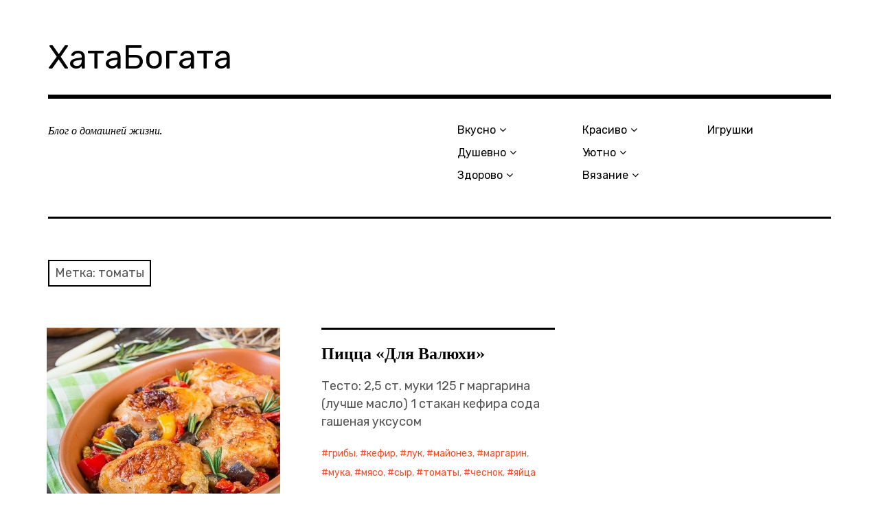

--- FILE ---
content_type: text/html; charset=UTF-8
request_url: https://hatabogata.com/tag/%D1%82%D0%BE%D0%BC%D0%B0%D1%82%D1%8B/
body_size: 10397
content:
<!DOCTYPE html>
<html class="no-js" lang="ru-RU">
<head>
<meta charset="UTF-8">
<meta name="viewport" content="width=device-width, initial-scale=1">
<link rel="profile" href="http://gmpg.org/xfn/11">
<link rel="pingback" href="https://hatabogata.com/xmlrpc.php">
<title>томаты &#8212; ХатаБогата</title>
<meta name='robots' content='max-image-preview:large' />
	<style>img:is([sizes="auto" i], [sizes^="auto," i]) { contain-intrinsic-size: 3000px 1500px }</style>
	<script>document.documentElement.className = document.documentElement.className.replace("no-js","js");</script>
<link rel='dns-prefetch' href='//fonts.googleapis.com' />
<link rel="alternate" type="application/rss+xml" title="ХатаБогата &raquo; Лента" href="https://hatabogata.com/feed/" />
<link rel="alternate" type="application/rss+xml" title="ХатаБогата &raquo; Лента комментариев" href="https://hatabogata.com/comments/feed/" />
<link rel="alternate" type="application/rss+xml" title="ХатаБогата &raquo; Лента метки томаты" href="https://hatabogata.com/tag/%d1%82%d0%be%d0%bc%d0%b0%d1%82%d1%8b/feed/" />
<script type="text/javascript">
/* <![CDATA[ */
window._wpemojiSettings = {"baseUrl":"https:\/\/s.w.org\/images\/core\/emoji\/15.0.3\/72x72\/","ext":".png","svgUrl":"https:\/\/s.w.org\/images\/core\/emoji\/15.0.3\/svg\/","svgExt":".svg","source":{"concatemoji":"https:\/\/hatabogata.com\/wp-includes\/js\/wp-emoji-release.min.js?ver=6.7.4"}};
/*! This file is auto-generated */
!function(i,n){var o,s,e;function c(e){try{var t={supportTests:e,timestamp:(new Date).valueOf()};sessionStorage.setItem(o,JSON.stringify(t))}catch(e){}}function p(e,t,n){e.clearRect(0,0,e.canvas.width,e.canvas.height),e.fillText(t,0,0);var t=new Uint32Array(e.getImageData(0,0,e.canvas.width,e.canvas.height).data),r=(e.clearRect(0,0,e.canvas.width,e.canvas.height),e.fillText(n,0,0),new Uint32Array(e.getImageData(0,0,e.canvas.width,e.canvas.height).data));return t.every(function(e,t){return e===r[t]})}function u(e,t,n){switch(t){case"flag":return n(e,"\ud83c\udff3\ufe0f\u200d\u26a7\ufe0f","\ud83c\udff3\ufe0f\u200b\u26a7\ufe0f")?!1:!n(e,"\ud83c\uddfa\ud83c\uddf3","\ud83c\uddfa\u200b\ud83c\uddf3")&&!n(e,"\ud83c\udff4\udb40\udc67\udb40\udc62\udb40\udc65\udb40\udc6e\udb40\udc67\udb40\udc7f","\ud83c\udff4\u200b\udb40\udc67\u200b\udb40\udc62\u200b\udb40\udc65\u200b\udb40\udc6e\u200b\udb40\udc67\u200b\udb40\udc7f");case"emoji":return!n(e,"\ud83d\udc26\u200d\u2b1b","\ud83d\udc26\u200b\u2b1b")}return!1}function f(e,t,n){var r="undefined"!=typeof WorkerGlobalScope&&self instanceof WorkerGlobalScope?new OffscreenCanvas(300,150):i.createElement("canvas"),a=r.getContext("2d",{willReadFrequently:!0}),o=(a.textBaseline="top",a.font="600 32px Arial",{});return e.forEach(function(e){o[e]=t(a,e,n)}),o}function t(e){var t=i.createElement("script");t.src=e,t.defer=!0,i.head.appendChild(t)}"undefined"!=typeof Promise&&(o="wpEmojiSettingsSupports",s=["flag","emoji"],n.supports={everything:!0,everythingExceptFlag:!0},e=new Promise(function(e){i.addEventListener("DOMContentLoaded",e,{once:!0})}),new Promise(function(t){var n=function(){try{var e=JSON.parse(sessionStorage.getItem(o));if("object"==typeof e&&"number"==typeof e.timestamp&&(new Date).valueOf()<e.timestamp+604800&&"object"==typeof e.supportTests)return e.supportTests}catch(e){}return null}();if(!n){if("undefined"!=typeof Worker&&"undefined"!=typeof OffscreenCanvas&&"undefined"!=typeof URL&&URL.createObjectURL&&"undefined"!=typeof Blob)try{var e="postMessage("+f.toString()+"("+[JSON.stringify(s),u.toString(),p.toString()].join(",")+"));",r=new Blob([e],{type:"text/javascript"}),a=new Worker(URL.createObjectURL(r),{name:"wpTestEmojiSupports"});return void(a.onmessage=function(e){c(n=e.data),a.terminate(),t(n)})}catch(e){}c(n=f(s,u,p))}t(n)}).then(function(e){for(var t in e)n.supports[t]=e[t],n.supports.everything=n.supports.everything&&n.supports[t],"flag"!==t&&(n.supports.everythingExceptFlag=n.supports.everythingExceptFlag&&n.supports[t]);n.supports.everythingExceptFlag=n.supports.everythingExceptFlag&&!n.supports.flag,n.DOMReady=!1,n.readyCallback=function(){n.DOMReady=!0}}).then(function(){return e}).then(function(){var e;n.supports.everything||(n.readyCallback(),(e=n.source||{}).concatemoji?t(e.concatemoji):e.wpemoji&&e.twemoji&&(t(e.twemoji),t(e.wpemoji)))}))}((window,document),window._wpemojiSettings);
/* ]]> */
</script>
<style id='wp-emoji-styles-inline-css' type='text/css'>

	img.wp-smiley, img.emoji {
		display: inline !important;
		border: none !important;
		box-shadow: none !important;
		height: 1em !important;
		width: 1em !important;
		margin: 0 0.07em !important;
		vertical-align: -0.1em !important;
		background: none !important;
		padding: 0 !important;
	}
</style>
<link rel='stylesheet' id='wp-block-library-css' href='https://hatabogata.com/wp-includes/css/dist/block-library/style.min.css?ver=6.7.4' type='text/css' media='all' />
<style id='classic-theme-styles-inline-css' type='text/css'>
/*! This file is auto-generated */
.wp-block-button__link{color:#fff;background-color:#32373c;border-radius:9999px;box-shadow:none;text-decoration:none;padding:calc(.667em + 2px) calc(1.333em + 2px);font-size:1.125em}.wp-block-file__button{background:#32373c;color:#fff;text-decoration:none}
</style>
<style id='global-styles-inline-css' type='text/css'>
:root{--wp--preset--aspect-ratio--square: 1;--wp--preset--aspect-ratio--4-3: 4/3;--wp--preset--aspect-ratio--3-4: 3/4;--wp--preset--aspect-ratio--3-2: 3/2;--wp--preset--aspect-ratio--2-3: 2/3;--wp--preset--aspect-ratio--16-9: 16/9;--wp--preset--aspect-ratio--9-16: 9/16;--wp--preset--color--black: #000000;--wp--preset--color--cyan-bluish-gray: #abb8c3;--wp--preset--color--white: #ffffff;--wp--preset--color--pale-pink: #f78da7;--wp--preset--color--vivid-red: #cf2e2e;--wp--preset--color--luminous-vivid-orange: #ff6900;--wp--preset--color--luminous-vivid-amber: #fcb900;--wp--preset--color--light-green-cyan: #7bdcb5;--wp--preset--color--vivid-green-cyan: #00d084;--wp--preset--color--pale-cyan-blue: #8ed1fc;--wp--preset--color--vivid-cyan-blue: #0693e3;--wp--preset--color--vivid-purple: #9b51e0;--wp--preset--gradient--vivid-cyan-blue-to-vivid-purple: linear-gradient(135deg,rgba(6,147,227,1) 0%,rgb(155,81,224) 100%);--wp--preset--gradient--light-green-cyan-to-vivid-green-cyan: linear-gradient(135deg,rgb(122,220,180) 0%,rgb(0,208,130) 100%);--wp--preset--gradient--luminous-vivid-amber-to-luminous-vivid-orange: linear-gradient(135deg,rgba(252,185,0,1) 0%,rgba(255,105,0,1) 100%);--wp--preset--gradient--luminous-vivid-orange-to-vivid-red: linear-gradient(135deg,rgba(255,105,0,1) 0%,rgb(207,46,46) 100%);--wp--preset--gradient--very-light-gray-to-cyan-bluish-gray: linear-gradient(135deg,rgb(238,238,238) 0%,rgb(169,184,195) 100%);--wp--preset--gradient--cool-to-warm-spectrum: linear-gradient(135deg,rgb(74,234,220) 0%,rgb(151,120,209) 20%,rgb(207,42,186) 40%,rgb(238,44,130) 60%,rgb(251,105,98) 80%,rgb(254,248,76) 100%);--wp--preset--gradient--blush-light-purple: linear-gradient(135deg,rgb(255,206,236) 0%,rgb(152,150,240) 100%);--wp--preset--gradient--blush-bordeaux: linear-gradient(135deg,rgb(254,205,165) 0%,rgb(254,45,45) 50%,rgb(107,0,62) 100%);--wp--preset--gradient--luminous-dusk: linear-gradient(135deg,rgb(255,203,112) 0%,rgb(199,81,192) 50%,rgb(65,88,208) 100%);--wp--preset--gradient--pale-ocean: linear-gradient(135deg,rgb(255,245,203) 0%,rgb(182,227,212) 50%,rgb(51,167,181) 100%);--wp--preset--gradient--electric-grass: linear-gradient(135deg,rgb(202,248,128) 0%,rgb(113,206,126) 100%);--wp--preset--gradient--midnight: linear-gradient(135deg,rgb(2,3,129) 0%,rgb(40,116,252) 100%);--wp--preset--font-size--small: 13px;--wp--preset--font-size--medium: 20px;--wp--preset--font-size--large: 36px;--wp--preset--font-size--x-large: 42px;--wp--preset--spacing--20: 0.44rem;--wp--preset--spacing--30: 0.67rem;--wp--preset--spacing--40: 1rem;--wp--preset--spacing--50: 1.5rem;--wp--preset--spacing--60: 2.25rem;--wp--preset--spacing--70: 3.38rem;--wp--preset--spacing--80: 5.06rem;--wp--preset--shadow--natural: 6px 6px 9px rgba(0, 0, 0, 0.2);--wp--preset--shadow--deep: 12px 12px 50px rgba(0, 0, 0, 0.4);--wp--preset--shadow--sharp: 6px 6px 0px rgba(0, 0, 0, 0.2);--wp--preset--shadow--outlined: 6px 6px 0px -3px rgba(255, 255, 255, 1), 6px 6px rgba(0, 0, 0, 1);--wp--preset--shadow--crisp: 6px 6px 0px rgba(0, 0, 0, 1);}:where(.is-layout-flex){gap: 0.5em;}:where(.is-layout-grid){gap: 0.5em;}body .is-layout-flex{display: flex;}.is-layout-flex{flex-wrap: wrap;align-items: center;}.is-layout-flex > :is(*, div){margin: 0;}body .is-layout-grid{display: grid;}.is-layout-grid > :is(*, div){margin: 0;}:where(.wp-block-columns.is-layout-flex){gap: 2em;}:where(.wp-block-columns.is-layout-grid){gap: 2em;}:where(.wp-block-post-template.is-layout-flex){gap: 1.25em;}:where(.wp-block-post-template.is-layout-grid){gap: 1.25em;}.has-black-color{color: var(--wp--preset--color--black) !important;}.has-cyan-bluish-gray-color{color: var(--wp--preset--color--cyan-bluish-gray) !important;}.has-white-color{color: var(--wp--preset--color--white) !important;}.has-pale-pink-color{color: var(--wp--preset--color--pale-pink) !important;}.has-vivid-red-color{color: var(--wp--preset--color--vivid-red) !important;}.has-luminous-vivid-orange-color{color: var(--wp--preset--color--luminous-vivid-orange) !important;}.has-luminous-vivid-amber-color{color: var(--wp--preset--color--luminous-vivid-amber) !important;}.has-light-green-cyan-color{color: var(--wp--preset--color--light-green-cyan) !important;}.has-vivid-green-cyan-color{color: var(--wp--preset--color--vivid-green-cyan) !important;}.has-pale-cyan-blue-color{color: var(--wp--preset--color--pale-cyan-blue) !important;}.has-vivid-cyan-blue-color{color: var(--wp--preset--color--vivid-cyan-blue) !important;}.has-vivid-purple-color{color: var(--wp--preset--color--vivid-purple) !important;}.has-black-background-color{background-color: var(--wp--preset--color--black) !important;}.has-cyan-bluish-gray-background-color{background-color: var(--wp--preset--color--cyan-bluish-gray) !important;}.has-white-background-color{background-color: var(--wp--preset--color--white) !important;}.has-pale-pink-background-color{background-color: var(--wp--preset--color--pale-pink) !important;}.has-vivid-red-background-color{background-color: var(--wp--preset--color--vivid-red) !important;}.has-luminous-vivid-orange-background-color{background-color: var(--wp--preset--color--luminous-vivid-orange) !important;}.has-luminous-vivid-amber-background-color{background-color: var(--wp--preset--color--luminous-vivid-amber) !important;}.has-light-green-cyan-background-color{background-color: var(--wp--preset--color--light-green-cyan) !important;}.has-vivid-green-cyan-background-color{background-color: var(--wp--preset--color--vivid-green-cyan) !important;}.has-pale-cyan-blue-background-color{background-color: var(--wp--preset--color--pale-cyan-blue) !important;}.has-vivid-cyan-blue-background-color{background-color: var(--wp--preset--color--vivid-cyan-blue) !important;}.has-vivid-purple-background-color{background-color: var(--wp--preset--color--vivid-purple) !important;}.has-black-border-color{border-color: var(--wp--preset--color--black) !important;}.has-cyan-bluish-gray-border-color{border-color: var(--wp--preset--color--cyan-bluish-gray) !important;}.has-white-border-color{border-color: var(--wp--preset--color--white) !important;}.has-pale-pink-border-color{border-color: var(--wp--preset--color--pale-pink) !important;}.has-vivid-red-border-color{border-color: var(--wp--preset--color--vivid-red) !important;}.has-luminous-vivid-orange-border-color{border-color: var(--wp--preset--color--luminous-vivid-orange) !important;}.has-luminous-vivid-amber-border-color{border-color: var(--wp--preset--color--luminous-vivid-amber) !important;}.has-light-green-cyan-border-color{border-color: var(--wp--preset--color--light-green-cyan) !important;}.has-vivid-green-cyan-border-color{border-color: var(--wp--preset--color--vivid-green-cyan) !important;}.has-pale-cyan-blue-border-color{border-color: var(--wp--preset--color--pale-cyan-blue) !important;}.has-vivid-cyan-blue-border-color{border-color: var(--wp--preset--color--vivid-cyan-blue) !important;}.has-vivid-purple-border-color{border-color: var(--wp--preset--color--vivid-purple) !important;}.has-vivid-cyan-blue-to-vivid-purple-gradient-background{background: var(--wp--preset--gradient--vivid-cyan-blue-to-vivid-purple) !important;}.has-light-green-cyan-to-vivid-green-cyan-gradient-background{background: var(--wp--preset--gradient--light-green-cyan-to-vivid-green-cyan) !important;}.has-luminous-vivid-amber-to-luminous-vivid-orange-gradient-background{background: var(--wp--preset--gradient--luminous-vivid-amber-to-luminous-vivid-orange) !important;}.has-luminous-vivid-orange-to-vivid-red-gradient-background{background: var(--wp--preset--gradient--luminous-vivid-orange-to-vivid-red) !important;}.has-very-light-gray-to-cyan-bluish-gray-gradient-background{background: var(--wp--preset--gradient--very-light-gray-to-cyan-bluish-gray) !important;}.has-cool-to-warm-spectrum-gradient-background{background: var(--wp--preset--gradient--cool-to-warm-spectrum) !important;}.has-blush-light-purple-gradient-background{background: var(--wp--preset--gradient--blush-light-purple) !important;}.has-blush-bordeaux-gradient-background{background: var(--wp--preset--gradient--blush-bordeaux) !important;}.has-luminous-dusk-gradient-background{background: var(--wp--preset--gradient--luminous-dusk) !important;}.has-pale-ocean-gradient-background{background: var(--wp--preset--gradient--pale-ocean) !important;}.has-electric-grass-gradient-background{background: var(--wp--preset--gradient--electric-grass) !important;}.has-midnight-gradient-background{background: var(--wp--preset--gradient--midnight) !important;}.has-small-font-size{font-size: var(--wp--preset--font-size--small) !important;}.has-medium-font-size{font-size: var(--wp--preset--font-size--medium) !important;}.has-large-font-size{font-size: var(--wp--preset--font-size--large) !important;}.has-x-large-font-size{font-size: var(--wp--preset--font-size--x-large) !important;}
:where(.wp-block-post-template.is-layout-flex){gap: 1.25em;}:where(.wp-block-post-template.is-layout-grid){gap: 1.25em;}
:where(.wp-block-columns.is-layout-flex){gap: 2em;}:where(.wp-block-columns.is-layout-grid){gap: 2em;}
:root :where(.wp-block-pullquote){font-size: 1.5em;line-height: 1.6;}
</style>
<link rel='stylesheet' id='rebalance-fonts-css' href='https://fonts.googleapis.com/css?family=Rubik%3A400%2C500%2C700%2C900%2C400italic%2C700italic%7CLibre+Baskerville%3A700%2C900%2C400italic&#038;subset=latin%2Clatin-ext' type='text/css' media='all' />
<link rel='stylesheet' id='font-awesome-css' href='https://hatabogata.com/wp-content/themes/rebalance/font-awesome/font-awesome.css?ver=20151022' type='text/css' media='all' />
<link rel='stylesheet' id='rebalance-style-css' href='https://hatabogata.com/wp-content/themes/rebalance/style.css?ver=6.7.4' type='text/css' media='all' />
<script type="text/javascript" src="https://hatabogata.com/wp-includes/js/jquery/jquery.min.js?ver=3.7.1" id="jquery-core-js"></script>
<script type="text/javascript" src="https://hatabogata.com/wp-includes/js/jquery/jquery-migrate.min.js?ver=3.4.1" id="jquery-migrate-js"></script>
<link rel="https://api.w.org/" href="https://hatabogata.com/wp-json/" /><link rel="alternate" title="JSON" type="application/json" href="https://hatabogata.com/wp-json/wp/v2/tags/109" /><link rel="EditURI" type="application/rsd+xml" title="RSD" href="https://hatabogata.com/xmlrpc.php?rsd" />
<meta name="generator" content="WordPress 6.7.4" />
		<script type="text/javascript" async defer data-pin-color="red"  data-pin-hover="true"
			src="https://hatabogata.com/wp-content/plugins/pinterest-pin-it-button-on-image-hover-and-post/js/pinit.js"></script>
		<style type="text/css">.recentcomments a{display:inline !important;padding:0 !important;margin:0 !important;}</style><script data-ad-client="ca-pub-7621156692437299" async src="https://pagead2.googlesyndication.com/pagead/js/adsbygoogle.js"></script>

<!-- Global site tag (gtag.js) - Google Analytics -->
<script async src="https://www.googletagmanager.com/gtag/js?id=UA-120286829-1"></script>
<script>
  window.dataLayer = window.dataLayer || [];
  function gtag(){dataLayer.push(arguments);}
  gtag('js', new Date());

  gtag('config', 'UA-120286829-1');
</script>

<link rel="icon" href="https://hatabogata.com/wp-content/uploads/cropped-head2-32x32.png" sizes="32x32" />
<link rel="icon" href="https://hatabogata.com/wp-content/uploads/cropped-head2-192x192.png" sizes="192x192" />
<link rel="apple-touch-icon" href="https://hatabogata.com/wp-content/uploads/cropped-head2-180x180.png" />
<meta name="msapplication-TileImage" content="https://hatabogata.com/wp-content/uploads/cropped-head2-270x270.png" />
</head>

<body class="archive tag tag-109 hfeed">

<div id="page" class="site">
	<a class="skip-link screen-reader-text" href="#content">Skip to content</a>

	<header id="masthead" class="site-header" role="banner">
		<div class="col-width header-wrap">
						<div class="site-heading">
				<div class="site-branding">
																<p class="site-title"><a href="https://hatabogata.com/" rel="home">ХатаБогата</a></p>
									</div><!-- .site-branding -->
							</div><!-- .site-heading -->
		</div>
		<div class="col-width sub-header-wrap">

							<p class="site-description">Блог о домашней жизни.</p>
			
						<nav id="site-navigation" class="main-navigation" role="navigation">
				<button class="menu-toggle" aria-controls="header-menu" aria-expanded="false" data-close-text="Close">Menu</button>
				<div class="menu-%d0%b2%d1%81%d0%b5-%d1%80%d1%83%d0%b1%d1%80%d0%b8%d0%ba%d0%b8-container"><ul id="header-menu" class="menu"><li id="menu-item-215790" class="menu-item menu-item-type-taxonomy menu-item-object-category menu-item-has-children menu-item-215790"><a href="https://hatabogata.com/category/vkusno-html/">Вкусно</a>
<ul class="sub-menu">
	<li id="menu-item-215791" class="menu-item menu-item-type-taxonomy menu-item-object-category menu-item-215791"><a href="https://hatabogata.com/category/vkusno-html/%d0%b3%d0%be%d1%80%d1%8f%d1%87%d0%b5%d0%b5/">горячее</a></li>
	<li id="menu-item-215792" class="menu-item menu-item-type-taxonomy menu-item-object-category menu-item-215792"><a href="https://hatabogata.com/category/vkusno-html/deserti/">десерты, выпечка</a></li>
	<li id="menu-item-215793" class="menu-item menu-item-type-taxonomy menu-item-object-category menu-item-215793"><a href="https://hatabogata.com/category/vkusno-html/%d0%b7%d0%b0%d0%b2%d1%82%d1%80%d0%b0%d0%ba%d0%b8/">завтраки</a></li>
	<li id="menu-item-215794" class="menu-item menu-item-type-taxonomy menu-item-object-category menu-item-215794"><a href="https://hatabogata.com/category/vkusno-html/%d0%ba%d0%be%d0%bd%d1%81%d0%b5%d1%80%d0%b2%d0%b0%d1%86%d0%b8%d1%8f/">консервация</a></li>
	<li id="menu-item-215795" class="menu-item menu-item-type-taxonomy menu-item-object-category menu-item-215795"><a href="https://hatabogata.com/category/vkusno-html/%d0%bc%d1%8f%d1%81%d0%be/">мясо</a></li>
	<li id="menu-item-215796" class="menu-item menu-item-type-taxonomy menu-item-object-category menu-item-215796"><a href="https://hatabogata.com/category/vkusno-html/%d0%bd%d0%b0%d0%bf%d0%b8%d1%82%d0%ba%d0%b8/">напитки</a></li>
	<li id="menu-item-215797" class="menu-item menu-item-type-taxonomy menu-item-object-category menu-item-215797"><a href="https://hatabogata.com/category/vkusno-html/%d0%bf%d0%b5%d1%80%d0%b2%d0%be%d0%b5/">первое</a></li>
	<li id="menu-item-215798" class="menu-item menu-item-type-taxonomy menu-item-object-category menu-item-215798"><a href="https://hatabogata.com/category/vkusno-html/%d0%bf%d1%82%d0%b8%d1%86%d0%b0/">птица</a></li>
	<li id="menu-item-215799" class="menu-item menu-item-type-taxonomy menu-item-object-category menu-item-215799"><a href="https://hatabogata.com/category/vkusno-html/riba/">рыба</a></li>
	<li id="menu-item-215800" class="menu-item menu-item-type-taxonomy menu-item-object-category menu-item-215800"><a href="https://hatabogata.com/category/vkusno-html/salati/">салаты</a></li>
	<li id="menu-item-215801" class="menu-item menu-item-type-taxonomy menu-item-object-category menu-item-215801"><a href="https://hatabogata.com/category/vkusno-html/%d1%81%d0%be%d0%b2%d0%b5%d1%82%d1%8b/">советы</a></li>
	<li id="menu-item-215802" class="menu-item menu-item-type-taxonomy menu-item-object-category menu-item-215802"><a href="https://hatabogata.com/category/vkusno-html/%d1%81%d0%be%d1%83%d1%81%d1%8b/">соусы</a></li>
</ul>
</li>
<li id="menu-item-215803" class="menu-item menu-item-type-taxonomy menu-item-object-category menu-item-has-children menu-item-215803"><a href="https://hatabogata.com/category/%d0%bf%d1%81%d0%b8%d1%85%d0%be%d0%bb%d0%be%d0%b3%d0%b8%d1%8f/">Душевно</a>
<ul class="sub-menu">
	<li id="menu-item-215804" class="menu-item menu-item-type-taxonomy menu-item-object-category menu-item-215804"><a href="https://hatabogata.com/category/%d0%bf%d1%81%d0%b8%d1%85%d0%be%d0%bb%d0%be%d0%b3%d0%b8%d1%8f/%d1%80%d0%b0%d0%b7%d0%b2%d0%b8%d0%b2%d0%b0%d1%82%d0%b5%d0%bb%d1%8c%d0%bd%d0%be/">развивательно</a></li>
</ul>
</li>
<li id="menu-item-215805" class="menu-item menu-item-type-taxonomy menu-item-object-category menu-item-has-children menu-item-215805"><a href="https://hatabogata.com/category/%d0%b7%d0%b4%d0%be%d1%80%d0%be%d0%b2%d1%8c%d0%b5/">Здорово</a>
<ul class="sub-menu">
	<li id="menu-item-215806" class="menu-item menu-item-type-taxonomy menu-item-object-category menu-item-215806"><a href="https://hatabogata.com/category/%d0%b7%d0%b4%d0%be%d1%80%d0%be%d0%b2%d1%8c%d0%b5/stroino/">стройно</a></li>
</ul>
</li>
<li id="menu-item-215807" class="menu-item menu-item-type-taxonomy menu-item-object-category menu-item-has-children menu-item-215807"><a href="https://hatabogata.com/category/krasota-html/">Красиво</a>
<ul class="sub-menu">
	<li id="menu-item-215808" class="menu-item menu-item-type-taxonomy menu-item-object-category menu-item-215808"><a href="https://hatabogata.com/category/krasota-html/volosi/">волосы</a></li>
	<li id="menu-item-215809" class="menu-item menu-item-type-taxonomy menu-item-object-category menu-item-215809"><a href="https://hatabogata.com/category/krasota-html/%d0%b3%d0%bb%d0%b0%d0%b7%d0%b0/">глаза</a></li>
	<li id="menu-item-215810" class="menu-item menu-item-type-taxonomy menu-item-object-category menu-item-215810"><a href="https://hatabogata.com/category/krasota-html/%d0%ba%d0%be%d0%b6%d0%b0/">кожа</a></li>
	<li id="menu-item-215811" class="menu-item menu-item-type-taxonomy menu-item-object-category menu-item-215811"><a href="https://hatabogata.com/category/krasota-html/moda/">мода</a></li>
	<li id="menu-item-215812" class="menu-item menu-item-type-taxonomy menu-item-object-category menu-item-215812"><a href="https://hatabogata.com/category/krasota-html/nogki/">ножки</a></li>
	<li id="menu-item-215813" class="menu-item menu-item-type-taxonomy menu-item-object-category menu-item-215813"><a href="https://hatabogata.com/category/krasota-html/ruki-hml/">ручки</a></li>
</ul>
</li>
<li id="menu-item-215814" class="menu-item menu-item-type-taxonomy menu-item-object-category menu-item-has-children menu-item-215814"><a href="https://hatabogata.com/category/yutno/">Уютно</a>
<ul class="sub-menu">
	<li id="menu-item-215815" class="menu-item menu-item-type-taxonomy menu-item-object-category menu-item-215815"><a href="https://hatabogata.com/category/yutno/%d0%b4%d0%b5%d1%82%d0%ba%d0%b0%d0%bc/">деткам</a></li>
	<li id="menu-item-215816" class="menu-item menu-item-type-taxonomy menu-item-object-category menu-item-215816"><a href="https://hatabogata.com/category/yutno/%d0%b4%d0%be%d0%bc%d0%be%d0%b2%d0%be%d0%b4%d1%81%d1%82%d0%b2%d0%be/">домоводство</a></li>
	<li id="menu-item-215817" class="menu-item menu-item-type-taxonomy menu-item-object-category menu-item-215817"><a href="https://hatabogata.com/category/yutno/handmade-html/">занятно</a></li>
	<li id="menu-item-215818" class="menu-item menu-item-type-taxonomy menu-item-object-category menu-item-215818"><a href="https://hatabogata.com/category/yutno/%d1%80%d1%83%d0%ba%d0%be%d0%b4%d0%b5%d0%bb%d0%ba%d0%b8/">рукоделки</a></li>
</ul>
</li>
<li id="menu-item-217834" class="menu-item menu-item-type-taxonomy menu-item-object-category menu-item-has-children menu-item-217834"><a href="https://hatabogata.com/category/%d0%b2%d1%8f%d0%b7%d0%b0%d0%bd%d0%b8%d0%b5/">Вязание</a>
<ul class="sub-menu">
	<li id="menu-item-217835" class="menu-item menu-item-type-taxonomy menu-item-object-category menu-item-217835"><a href="https://hatabogata.com/category/%d0%b2%d1%8f%d0%b7%d0%b0%d0%bd%d0%b8%d0%b5/%d0%b4%d0%b5%d1%82%d1%8f%d0%bc/">детям</a></li>
	<li id="menu-item-217836" class="menu-item menu-item-type-taxonomy menu-item-object-category menu-item-217836"><a href="https://hatabogata.com/category/%d0%b2%d1%8f%d0%b7%d0%b0%d0%bd%d0%b8%d0%b5/%d0%b6%d0%b5%d0%bd%d1%81%d0%ba%d0%be%d0%b5/">женское</a></li>
	<li id="menu-item-217837" class="menu-item menu-item-type-taxonomy menu-item-object-category menu-item-217837"><a href="https://hatabogata.com/category/%d0%b2%d1%8f%d0%b7%d0%b0%d0%bd%d0%b8%d0%b5/%d0%bc%d1%83%d0%b6%d1%81%d0%ba%d0%be%d0%b5/">мужское</a></li>
	<li id="menu-item-217838" class="menu-item menu-item-type-taxonomy menu-item-object-category menu-item-217838"><a href="https://hatabogata.com/category/%d0%b2%d1%8f%d0%b7%d0%b0%d0%bd%d0%b8%d0%b5/%d1%88%d0%b0%d0%bf%d0%ba%d0%b8/">шапки</a></li>
</ul>
</li>
<li id="menu-item-217842" class="menu-item menu-item-type-taxonomy menu-item-object-category menu-item-217842"><a href="https://hatabogata.com/category/%d0%b8%d0%b3%d1%80%d1%83%d1%88%d0%ba%d0%b8/">Игрушки</a></li>
</ul></div>			</nav><!-- #site-navigation -->
			
		</div><!-- .col-width -->
	</header><!-- #masthead -->

	<div id="content" class="site-content clear">
		<div class="col-width">

	<div id="primary" class="content-area">
		<main id="main" class="site-main" role="main">

		
			<header class="page-header">
				<h1 class="page-title">Метка: <span>томаты</span></h1>			</header><!-- .page-header -->

			<div id="infinite-wrap">

								
					
<article id="post-217406" class="post-217406 post type-post status-publish format-standard has-post-thumbnail hentry category-116 category-71 tag-132 tag-151 tag-200 tag-199 tag-109 card ">
		<div class="entry-image-section">
		<a href="https://hatabogata.com/%d0%ba%d1%83%d1%80%d0%b8%d1%86%d0%b0-%d0%b7%d0%b0%d0%bf%d0%b5%d1%87%d0%b5%d0%bd%d0%bd%d0%b0%d1%8f-%d0%b2-%d0%bf%d0%b5%d1%80%d0%b5%d1%87%d0%bd%d0%be-%d0%b1%d0%b0%d0%ba%d0%bb%d0%b0%d0%b6%d0%b0%d0%bd/" class="entry-image-link">
			<figure class="entry-image">
				<img width="524" height="471" src="https://hatabogata.com/wp-content/uploads/131762709_kuritsavperechnomsouse.jpg" class="attachment-rebalance-archive size-rebalance-archive wp-post-image" alt="" decoding="async" fetchpriority="high" srcset="https://hatabogata.com/wp-content/uploads/131762709_kuritsavperechnomsouse.jpg 524w, https://hatabogata.com/wp-content/uploads/131762709_kuritsavperechnomsouse-300x270.jpg 300w" sizes="(max-width: 524px) 100vw, 524px" />			</figure>
		</a>
	</div>
	
	<header class="entry-header">
		<h1 class="entry-title"><a href="https://hatabogata.com/%d0%ba%d1%83%d1%80%d0%b8%d1%86%d0%b0-%d0%b7%d0%b0%d0%bf%d0%b5%d1%87%d0%b5%d0%bd%d0%bd%d0%b0%d1%8f-%d0%b2-%d0%bf%d0%b5%d1%80%d0%b5%d1%87%d0%bd%d0%be-%d0%b1%d0%b0%d0%ba%d0%bb%d0%b0%d0%b6%d0%b0%d0%bd/" rel="bookmark">КУРИЦА, ЗАПЕЧЕННАЯ В ПЕРЕЧНО-БАКЛАЖАННОМ СОУСЕ</a></h1>	</header><!-- .entry-header -->

		<div class="entry-content">
		<p>&nbsp; Ингредиенты на 4-6 порций: 6 крупных куриных бедер 1 средняя луковица 2 стебля сельдерея 3 крупных сладких перца 1 средний &hellip; <a class="more-link" href="https://hatabogata.com/%d0%ba%d1%83%d1%80%d0%b8%d1%86%d0%b0-%d0%b7%d0%b0%d0%bf%d0%b5%d1%87%d0%b5%d0%bd%d0%bd%d0%b0%d1%8f-%d0%b2-%d0%bf%d0%b5%d1%80%d0%b5%d1%87%d0%bd%d0%be-%d0%b1%d0%b0%d0%ba%d0%bb%d0%b0%d0%b6%d0%b0%d0%bd/">More</a></p>
	</div><!-- .entry-content -->
	
	<footer class="entry-meta">
		<span class="entry-tags"><a href="https://hatabogata.com/tag/%d0%b1%d0%b0%d0%ba%d0%bb%d0%b0%d0%b6%d0%b0%d0%bd%d1%8b/" rel="tag">баклажаны</a>, <a href="https://hatabogata.com/tag/%d0%ba%d1%83%d1%80%d0%b8%d1%86%d0%b0/" rel="tag">курица</a>, <a href="https://hatabogata.com/tag/%d1%81%d0%bb%d0%b0%d0%b4%d0%ba%d0%b8%d0%b9-%d0%bf%d0%b5%d1%80%d0%b5%d1%86/" rel="tag">сладкий перец</a>, <a href="https://hatabogata.com/tag/%d1%81%d1%82%d0%b5%d0%b1%d0%bb%d0%b8-%d1%81%d0%b5%d0%bb%d1%8c%d0%b4%d0%b5%d1%80%d0%b5%d1%8f/" rel="tag">стебли сельдерея</a>, <a href="https://hatabogata.com/tag/%d1%82%d0%be%d0%bc%d0%b0%d1%82%d1%8b/" rel="tag">томаты</a></span>	</footer><!-- .entry-meta -->
</article><!-- #post-## -->

				
					
<article id="post-280" class="post-280 post type-post status-publish format-standard hentry category-deserti tag-110 tag-17 tag-68 tag-8 tag-107 tag-99 tag-128 tag-108 tag-109 tag-27 tag-30 card ">
	
	<header class="entry-header">
		<h1 class="entry-title"><a href="https://hatabogata.com/%d0%bf%d0%b8%d1%86%d1%86%d0%b0-%d0%b4%d0%bb%d1%8f-%d0%b2%d0%b0%d0%bb%d1%8e%d1%85%d0%b8/" rel="bookmark">Пицца &#171;Для Валюхи&#187;</a></h1>	</header><!-- .entry-header -->

		<div class="entry-content">
		<p>Тесто: 2,5 ст. муки 125 г маргарина (лучше масло) 1 стакан кефира сода гашеная уксусом</p>
	</div><!-- .entry-content -->
	
	<footer class="entry-meta">
		<span class="entry-tags"><a href="https://hatabogata.com/tag/%d0%b3%d1%80%d0%b8%d0%b1%d1%8b/" rel="tag">грибы</a>, <a href="https://hatabogata.com/tag/%d0%ba%d0%b5%d1%84%d0%b8%d1%80/" rel="tag">кефир</a>, <a href="https://hatabogata.com/tag/%d0%bb%d1%83%d0%ba/" rel="tag">лук</a>, <a href="https://hatabogata.com/tag/%d0%bc%d0%b0%d0%b9%d0%be%d0%bd%d0%b5%d0%b7/" rel="tag">майонез</a>, <a href="https://hatabogata.com/tag/%d0%bc%d0%b0%d1%80%d0%b3%d0%b0%d1%80%d0%b8%d0%bd/" rel="tag">маргарин</a>, <a href="https://hatabogata.com/tag/%d0%bc%d1%83%d0%ba%d0%b0/" rel="tag">мука</a>, <a href="https://hatabogata.com/tag/%d0%bc%d1%8f%d1%81%d0%be/" rel="tag">мясо</a>, <a href="https://hatabogata.com/tag/%d1%81%d1%8b%d1%80/" rel="tag">сыр</a>, <a href="https://hatabogata.com/tag/%d1%82%d0%be%d0%bc%d0%b0%d1%82%d1%8b/" rel="tag">томаты</a>, <a href="https://hatabogata.com/tag/%d1%87%d0%b5%d1%81%d0%bd%d0%be%d0%ba/" rel="tag">чеснок</a>, <a href="https://hatabogata.com/tag/%d1%8f%d0%b9%d1%86%d0%b0/" rel="tag">яйца</a></span>	</footer><!-- .entry-meta -->
</article><!-- #post-## -->

				
				
			</div>

		
		</main><!-- #main -->
	</div><!-- #primary -->


<div id="secondary" class="widget-area" role="complementary">
	<aside id="recent-comments-3" class="widget widget_recent_comments"><h2 class="widget-title">Свежие комментарии</h2><ul id="recentcomments"><li class="recentcomments"><span class="comment-author-link"><a href="http://incms.pp.ua/" class="url" rel="ugc external nofollow">Катька</a></span> к записи <a href="https://hatabogata.com/%d0%bc%d1%8f%d1%81%d0%bd%d0%be%d0%b9-%d0%bf%d0%b8%d1%80%d0%be%d0%b3-%d0%b7%d0%b0-15-%d0%bc%d0%b8%d0%bd%d1%83%d1%82/#comment-446">Мясной пирог за 15 минут</a></li><li class="recentcomments"><span class="comment-author-link"><a href="http://handplussite.wordpress.com" class="url" rel="ugc external nofollow">Ольга</a></span> к записи <a href="https://hatabogata.com/%d0%b2%d1%8f%d0%b7%d0%b0%d0%bd%d1%8b%d0%b9-%d0%bc%d0%b8%d1%88%d0%ba%d0%b0-%d1%82%d0%b5%d0%b4%d0%b4%d0%b8-%d0%be%d1%82%d1%82%d0%be/#comment-388">Вязаный мишка Тедди Отто </a></li><li class="recentcomments"><span class="comment-author-link"><a href="http://fitelife.ru/" class="url" rel="ugc external nofollow">Fitelife</a></span> к записи <a href="https://hatabogata.com/%d0%ba%d1%83%d1%80%d0%b8%d0%bd%d1%8b%d0%b5-%d0%b3%d1%80%d1%83%d0%b4%d0%ba%d0%b8-%d1%81-%d0%be%d0%b2%d0%be%d1%89%d0%b0%d0%bc%d0%b8-4-%d0%b2%d0%ba%d1%83%d1%81%d0%bd%d1%8b%d1%85-%d1%80%d0%b5%d1%86/#comment-373">КУРИНЫЕ ГРУДКИ С ОВОЩАМИ &#8212; 4 ВКУСНЫХ РЕЦЕПТА</a></li><li class="recentcomments"><span class="comment-author-link"><a href="https://plastall.com.ua/" class="url" rel="ugc external nofollow">plastallik</a></span> к записи <a href="https://hatabogata.com/%d0%bf%d1%80%d0%b8%d0%bd%d0%b8%d0%bc%d0%b0%d0%b5%d0%bc-%d0%b2%d0%b0%d0%bd%d0%bd%d1%83-%d1%81-%d0%bf%d0%be%d0%bb%d1%8c%d0%b7%d0%be%d0%b9/#comment-363">ПРИНИМАЕМ ВАННУ С ПОЛЬЗОЙ!</a></li><li class="recentcomments"><span class="comment-author-link"><a href="http://soszamok.ru/index.html" class="url" rel="ugc external nofollow">Zamkovih</a></span> к записи <a href="https://hatabogata.com/%d1%81%d0%b2%d0%b8%d0%bd%d0%b0%d1%8f-%d0%b2%d1%8b%d1%80%d0%b5%d0%b7%d0%ba%d0%b0-%d1%81-%d1%87%d0%b5%d1%81%d0%bd%d0%be%d0%ba%d0%be%d0%bc-%d0%b8-%d1%80%d0%be%d0%b7%d0%bc%d0%b0%d1%80%d0%b8%d0%bd%d0%be/#comment-357">СВИНАЯ ВЫРЕЗКА С ЧЕСНОКОМ И РОЗМАРИНОМ</a></li><li class="recentcomments"><span class="comment-author-link"><a href="http://kinderok.com/" class="url" rel="ugc external nofollow">Kinders</a></span> к записи <a href="https://hatabogata.com/%d0%ba%d0%b0%d0%ba-%d0%b2%d1%8b%d0%b1%d1%80%d0%b0%d1%82%d1%8c-%d0%bf%d0%be%d0%b4%d1%85%d0%be%d0%b4%d1%8f%d1%89%d1%83%d1%8e-%d0%bc%d0%b5%d1%82%d0%be%d0%b4%d0%b8%d0%ba%d1%83-%d1%80%d0%b0%d0%bd%d0%bd/#comment-347">КАК ВЫБРАТЬ ПОДХОДЯЩУЮ МЕТОДИКУ РАННЕГО РАЗВИТИЯ? (М.Мотессори, Г.Доман, Н.Зайцев)</a></li><li class="recentcomments"><span class="comment-author-link">яя</span> к записи <a href="https://hatabogata.com/%d0%ba%d1%80%d0%b0%d1%81%d0%b8%d0%b2%d0%be-%d0%bb%d0%b5%d0%b3%d0%ba%d0%be-%d0%b1%d1%8b%d1%81%d1%82%d1%80%d0%be/#comment-183">Красиво, легко, быстро</a></li><li class="recentcomments"><span class="comment-author-link">Лариса</span> к записи <a href="https://hatabogata.com/%d0%b1%d0%b0%d0%b2%d0%b0%d1%80%d1%81%d0%ba%d0%b0%d1%8f-%d1%82%d1%83%d1%88%d0%b5%d0%bd%d0%b0%d1%8f-%d0%ba%d0%b8%d1%81%d0%bb%d0%b0%d1%8f-%d0%ba%d0%b0%d0%bf%d1%83%d1%81%d1%82%d0%b0/#comment-75">Баварская тушеная кислая капуста</a></li></ul></aside><aside id="tag_cloud-3" class="widget widget_tag_cloud"><h2 class="widget-title">Метки</h2><div class="tagcloud"><a href="https://hatabogata.com/tag/%d0%b2%d1%8f%d0%b7%d0%b0%d0%bd%d0%b8%d0%b5-%d0%b4%d0%bb%d1%8f-%d0%b6%d0%b5%d0%bd%d1%89%d0%b8%d0%bd/" class="tag-cloud-link tag-link-317 tag-link-position-1" style="font-size: 18.813008130081pt;" aria-label="Вязание для женщин (62 элемента)">Вязание для женщин</a>
<a href="https://hatabogata.com/tag/%d0%b2%d1%8f%d0%b7%d0%b0%d0%bd%d0%b8%d0%b5-%d1%81%d0%bf%d0%b8%d1%86%d0%b0%d0%bc%d0%b8/" class="tag-cloud-link tag-link-308 tag-link-position-2" style="font-size: 21.089430894309pt;" aria-label="Вязание спицами (99 элементов)">Вязание спицами</a>
<a href="https://hatabogata.com/tag/%d0%b2%d1%8f%d0%b7%d0%b0%d0%bd%d0%b8%d0%b5-%d1%81%d0%bf%d0%b8%d1%86%d0%b0%d0%bc%d0%b8-%d0%b4%d0%bb%d1%8f-%d0%bc%d1%83%d0%b6%d1%87%d0%b8%d0%bd/" class="tag-cloud-link tag-link-321 tag-link-position-3" style="font-size: 13.121951219512pt;" aria-label="Вязание спицами для мужчин (19 элементов)">Вязание спицами для мужчин</a>
<a href="https://hatabogata.com/tag/%d0%bc%d1%83%d0%b6%d1%81%d0%ba%d0%be%d0%b9-%d0%bf%d1%83%d0%bb%d0%be%d0%b2%d0%b5%d1%80-%d1%81%d0%bf%d0%b8%d1%86%d0%b0%d0%bc%d0%b8/" class="tag-cloud-link tag-link-323 tag-link-position-4" style="font-size: 8.5691056910569pt;" aria-label="Мужской пуловер спицами (7 элементов)">Мужской пуловер спицами</a>
<a href="https://hatabogata.com/tag/%d0%b0%d0%b6%d1%83%d1%80%d0%bd%d1%8b%d0%b9-%d1%83%d0%b7%d0%be%d1%80/" class="tag-cloud-link tag-link-309 tag-link-position-5" style="font-size: 12.894308943089pt;" aria-label="ажурный узор (18 элементов)">ажурный узор</a>
<a href="https://hatabogata.com/tag/%d0%b0%d0%b6%d1%83%d1%80-%d1%81%d0%bf%d0%b8%d1%86%d0%b0%d0%bc%d0%b8/" class="tag-cloud-link tag-link-289 tag-link-position-6" style="font-size: 12.666666666667pt;" aria-label="ажур спицами (17 элементов)">ажур спицами</a>
<a href="https://hatabogata.com/tag/%d0%b0%d0%bc%d0%b8%d0%b3%d1%83%d1%80%d1%83%d0%bc%d0%b8/" class="tag-cloud-link tag-link-130 tag-link-position-7" style="font-size: 13.577235772358pt;" aria-label="амигуруми (21 элемент)">амигуруми</a>
<a href="https://hatabogata.com/tag/%d0%b2%d1%8f%d0%b7%d0%b0%d0%bd%d0%b8%d0%b5/" class="tag-cloud-link tag-link-144 tag-link-position-8" style="font-size: 22pt;" aria-label="вязание (119 элементов)">вязание</a>
<a href="https://hatabogata.com/tag/%d0%b2%d1%8f%d0%b7%d0%b0%d0%bd%d0%b8%d0%b5-%d0%b4%d0%bb%d1%8f-%d0%bc%d1%83%d0%b6%d1%87%d0%b8%d0%bd/" class="tag-cloud-link tag-link-359 tag-link-position-9" style="font-size: 10.959349593496pt;" aria-label="вязание для мужчин (12 элементов)">вязание для мужчин</a>
<a href="https://hatabogata.com/tag/%d0%b4%d0%b5%d1%81%d0%b5%d1%80%d1%82/" class="tag-cloud-link tag-link-153 tag-link-position-10" style="font-size: 11.414634146341pt;" aria-label="десерт (13 элементов)">десерт</a>
<a href="https://hatabogata.com/tag/%d0%b4%d0%b5%d1%82%d1%81%d0%ba%d0%be%d0%b5/" class="tag-cloud-link tag-link-242 tag-link-position-11" style="font-size: 9.1382113821138pt;" aria-label="детское (8 элементов)">детское</a>
<a href="https://hatabogata.com/tag/%d0%b4%d0%b6%d0%b5%d0%bc%d0%bf%d0%b5%d1%80/" class="tag-cloud-link tag-link-264 tag-link-position-12" style="font-size: 15.626016260163pt;" aria-label="джемпер (32 элемента)">джемпер</a>
<a href="https://hatabogata.com/tag/%d0%b4%d0%bb%d1%8f-%d0%b4%d0%b5%d0%b2%d0%be%d1%87%d0%ba%d0%b8/" class="tag-cloud-link tag-link-193 tag-link-position-13" style="font-size: 9.1382113821138pt;" aria-label="для девочки (8 элементов)">для девочки</a>
<a href="https://hatabogata.com/tag/%d0%b4%d0%bb%d1%8f-%d0%b4%d0%b5%d1%82%d0%b5%d0%b9/" class="tag-cloud-link tag-link-294 tag-link-position-14" style="font-size: 9.1382113821138pt;" aria-label="для детей (8 элементов)">для детей</a>
<a href="https://hatabogata.com/tag/%d0%b4%d0%bb%d1%8f-%d0%b6%d0%b5%d0%bd%d1%89%d0%b8%d0%bd/" class="tag-cloud-link tag-link-275 tag-link-position-15" style="font-size: 14.829268292683pt;" aria-label="для женщин (27 элементов)">для женщин</a>
<a href="https://hatabogata.com/tag/%d0%b4%d1%80%d0%be%d0%bf%d1%81/" class="tag-cloud-link tag-link-269 tag-link-position-16" style="font-size: 10.959349593496pt;" aria-label="дропс (12 элементов)">дропс</a>
<a href="https://hatabogata.com/tag/%d0%b6%d0%b5%d0%bd%d1%81%d0%ba%d0%be%d0%b5/" class="tag-cloud-link tag-link-241 tag-link-position-17" style="font-size: 13.121951219512pt;" aria-label="женское (19 элементов)">женское</a>
<a href="https://hatabogata.com/tag/%d0%b8%d0%b3%d1%80%d1%83%d1%88%d0%ba%d0%b0/" class="tag-cloud-link tag-link-129 tag-link-position-18" style="font-size: 17.105691056911pt;" aria-label="игрушка (44 элемента)">игрушка</a>
<a href="https://hatabogata.com/tag/%d0%ba%d0%b0%d1%80%d1%82%d0%be%d1%84%d0%b5%d0%bb%d1%8c/" class="tag-cloud-link tag-link-7 tag-link-position-19" style="font-size: 10.162601626016pt;" aria-label="картофель (10 элементов)">картофель</a>
<a href="https://hatabogata.com/tag/%d0%ba%d1%80%d1%8e%d1%87%d0%ba%d0%be%d0%bc/" class="tag-cloud-link tag-link-145 tag-link-position-20" style="font-size: 18.357723577236pt;" aria-label="крючком (56 элементов)">крючком</a>
<a href="https://hatabogata.com/tag/%d0%ba%d1%83%d0%ba%d0%bb%d0%b0/" class="tag-cloud-link tag-link-197 tag-link-position-21" style="font-size: 8pt;" aria-label="кукла (6 элементов)">кукла</a>
<a href="https://hatabogata.com/tag/%d0%ba%d1%83%d1%80%d0%b8%d1%86%d0%b0/" class="tag-cloud-link tag-link-151 tag-link-position-22" style="font-size: 8pt;" aria-label="курица (6 элементов)">курица</a>
<a href="https://hatabogata.com/tag/%d0%bc%d0%b0%d0%b9%d0%be%d0%bd%d0%b5%d0%b7/" class="tag-cloud-link tag-link-8 tag-link-position-23" style="font-size: 8pt;" aria-label="майонез (6 элементов)">майонез</a>
<a href="https://hatabogata.com/tag/%d0%bc%d0%b0%d1%81%d0%bb%d0%be-%d1%81%d0%bb%d0%b8%d0%b2%d0%be%d1%87%d0%bd%d0%be%d0%b5/" class="tag-cloud-link tag-link-59 tag-link-position-24" style="font-size: 10.162601626016pt;" aria-label="масло сливочное (10 элементов)">масло сливочное</a>
<a href="https://hatabogata.com/tag/%d0%bc%d0%b5%d0%b4/" class="tag-cloud-link tag-link-21 tag-link-position-25" style="font-size: 9.7073170731707pt;" aria-label="мед (9 элементов)">мед</a>
<a href="https://hatabogata.com/tag/%d0%bc%d0%be%d1%80%d0%ba%d0%be%d0%b2%d1%8c/" class="tag-cloud-link tag-link-63 tag-link-position-26" style="font-size: 9.7073170731707pt;" aria-label="морковь (9 элементов)">морковь</a>
<a href="https://hatabogata.com/tag/%d0%bc%d1%83%d0%b6%d1%81%d0%ba%d0%be%d0%b5/" class="tag-cloud-link tag-link-253 tag-link-position-27" style="font-size: 8pt;" aria-label="мужское (6 элементов)">мужское</a>
<a href="https://hatabogata.com/tag/%d0%bc%d1%83%d0%ba%d0%b0/" class="tag-cloud-link tag-link-99 tag-link-position-28" style="font-size: 10.617886178862pt;" aria-label="мука (11 элементов)">мука</a>
<a href="https://hatabogata.com/tag/%d0%bf%d0%bb%d0%b0%d1%82%d1%8c%d0%b5/" class="tag-cloud-link tag-link-248 tag-link-position-29" style="font-size: 11.983739837398pt;" aria-label="платье (15 элементов)">платье</a>
<a href="https://hatabogata.com/tag/%d0%bf%d0%be%d0%bc%d0%b8%d0%b4%d0%be%d1%80%d1%8b/" class="tag-cloud-link tag-link-165 tag-link-position-30" style="font-size: 9.1382113821138pt;" aria-label="помидоры (8 элементов)">помидоры</a>
<a href="https://hatabogata.com/tag/%d0%bf%d1%83%d0%bb%d0%be%d0%b2%d0%b5%d1%80/" class="tag-cloud-link tag-link-295 tag-link-position-31" style="font-size: 15.170731707317pt;" aria-label="пуловер (29 элементов)">пуловер</a>
<a href="https://hatabogata.com/tag/%d1%81%d0%b0%d1%85%d0%b0%d1%80/" class="tag-cloud-link tag-link-85 tag-link-position-32" style="font-size: 12.666666666667pt;" aria-label="сахар (17 элементов)">сахар</a>
<a href="https://hatabogata.com/tag/%d1%81%d0%b2%d0%b8%d1%82%d0%b5%d1%80/" class="tag-cloud-link tag-link-260 tag-link-position-33" style="font-size: 16.081300813008pt;" aria-label="свитер (35 элементов)">свитер</a>
<a href="https://hatabogata.com/tag/%d1%81%d0%bb%d0%b8%d0%b2%d0%ba%d0%b8/" class="tag-cloud-link tag-link-58 tag-link-position-34" style="font-size: 8.5691056910569pt;" aria-label="сливки (7 элементов)">сливки</a>
<a href="https://hatabogata.com/tag/%d1%81%d0%bf%d0%b8%d1%86%d0%b0%d0%bc%d0%b8/" class="tag-cloud-link tag-link-339 tag-link-position-35" style="font-size: 18.69918699187pt;" aria-label="спицами (61 элемент)">спицами</a>
<a href="https://hatabogata.com/tag/%d1%81%d0%bf%d0%b8%d1%86%d0%b0%d0%bc%d0%b8-%d0%b4%d0%bb%d1%8f-%d0%b6%d0%b5%d0%bd%d1%89%d0%b8%d0%bd/" class="tag-cloud-link tag-link-262 tag-link-position-36" style="font-size: 19.382113821138pt;" aria-label="спицами для женщин (69 элементов)">спицами для женщин</a>
<a href="https://hatabogata.com/tag/%d1%81%d0%bf%d0%b8%d1%86%d1%8b/" class="tag-cloud-link tag-link-185 tag-link-position-37" style="font-size: 21.658536585366pt;" aria-label="спицы (112 элементов)">спицы</a>
<a href="https://hatabogata.com/tag/%d1%81%d1%8b%d1%80/" class="tag-cloud-link tag-link-108 tag-link-position-38" style="font-size: 10.162601626016pt;" aria-label="сыр (10 элементов)">сыр</a>
<a href="https://hatabogata.com/tag/%d1%82%d0%b5%d1%81%d1%82%d0%be/" class="tag-cloud-link tag-link-143 tag-link-position-39" style="font-size: 12.666666666667pt;" aria-label="тесто (17 элементов)">тесто</a>
<a href="https://hatabogata.com/tag/%d1%82%d0%be%d0%bf/" class="tag-cloud-link tag-link-338 tag-link-position-40" style="font-size: 11.756097560976pt;" aria-label="топ (14 элементов)">топ</a>
<a href="https://hatabogata.com/tag/%d1%82%d1%83%d0%bd%d0%b8%d0%ba%d0%b0/" class="tag-cloud-link tag-link-250 tag-link-position-41" style="font-size: 8.5691056910569pt;" aria-label="туника (7 элементов)">туника</a>
<a href="https://hatabogata.com/tag/%d1%84%d1%83%d1%82%d0%b1%d0%be%d0%bb%d0%ba%d0%b0/" class="tag-cloud-link tag-link-343 tag-link-position-42" style="font-size: 8.5691056910569pt;" aria-label="футболка (7 элементов)">футболка</a>
<a href="https://hatabogata.com/tag/%d1%88%d0%b0%d0%bf%d0%ba%d0%b0/" class="tag-cloud-link tag-link-215 tag-link-position-43" style="font-size: 9.7073170731707pt;" aria-label="шапка (9 элементов)">шапка</a>
<a href="https://hatabogata.com/tag/%d1%8f%d0%b1%d0%bb%d0%be%d0%ba%d0%be/" class="tag-cloud-link tag-link-34 tag-link-position-44" style="font-size: 8pt;" aria-label="яблоко (6 элементов)">яблоко</a>
<a href="https://hatabogata.com/tag/%d1%8f%d0%b9%d1%86%d0%b0/" class="tag-cloud-link tag-link-30 tag-link-position-45" style="font-size: 12.666666666667pt;" aria-label="яйца (17 элементов)">яйца</a></div>
</aside></div><!-- #secondary -->

			<footer id="colophon" class="site-footer" role="contentinfo">
				<div class="site-info">
					<a href="https://wordpress.org/">Proudly powered by WordPress</a>
					<br>
					Theme: Rebalance by <a href="http://wordpress.com/themes/rebalance/" rel="designer">WordPress.com</a>.				</div><!-- .site-info -->
			</footer><!-- #colophon -->

		</div><!-- .col-width -->
	</div><!-- #content -->

</div><!-- #page -->

<script type="text/javascript" src="https://hatabogata.com/wp-content/plugins/pinterest-pin-it-button-on-image-hover-and-post/js/main.js?ver=6.7.4" id="wl-pin-main-js"></script>
<script type="text/javascript" id="wl-pin-main-js-after">
/* <![CDATA[ */
jQuery(document).ready(function(){jQuery(".is-cropped img").each(function(){jQuery(this).attr("style", "min-height: 120px;min-width: 100px;");});jQuery(".avatar").attr("style", "min-width: unset; min-height: unset;");});
/* ]]> */
</script>
<script type="text/javascript" src="https://hatabogata.com/wp-content/themes/rebalance/js/columnlist.js?ver=20151120" id="columnlist-js"></script>
<script type="text/javascript" id="rebalance-navigation-js-extra">
/* <![CDATA[ */
var rebalanceScreenReaderText = {"expand":"expand child menu","collapse":"collapse child menu"};
/* ]]> */
</script>
<script type="text/javascript" src="https://hatabogata.com/wp-content/themes/rebalance/js/navigation.js?ver=20151112" id="rebalance-navigation-js"></script>
<script type="text/javascript" src="https://hatabogata.com/wp-includes/js/imagesloaded.min.js?ver=5.0.0" id="imagesloaded-js"></script>
<script type="text/javascript" src="https://hatabogata.com/wp-includes/js/masonry.min.js?ver=4.2.2" id="masonry-js"></script>
<script type="text/javascript" id="rebalance-theme-scripts-js-extra">
/* <![CDATA[ */
var Rebalance = {"is_rtl":"0"};
/* ]]> */
</script>
<script type="text/javascript" src="https://hatabogata.com/wp-content/themes/rebalance/js/scripts.js?ver=20151130" id="rebalance-theme-scripts-js"></script>
<script type="text/javascript" src="https://hatabogata.com/wp-content/themes/rebalance/js/skip-link-focus-fix.js?ver=20151112" id="rebalance-skip-link-focus-fix-js"></script>

</body>
</html>

--- FILE ---
content_type: text/html; charset=utf-8
request_url: https://www.google.com/recaptcha/api2/aframe
body_size: 267
content:
<!DOCTYPE HTML><html><head><meta http-equiv="content-type" content="text/html; charset=UTF-8"></head><body><script nonce="hbnIfkOb0eMyBymUWQfPMA">/** Anti-fraud and anti-abuse applications only. See google.com/recaptcha */ try{var clients={'sodar':'https://pagead2.googlesyndication.com/pagead/sodar?'};window.addEventListener("message",function(a){try{if(a.source===window.parent){var b=JSON.parse(a.data);var c=clients[b['id']];if(c){var d=document.createElement('img');d.src=c+b['params']+'&rc='+(localStorage.getItem("rc::a")?sessionStorage.getItem("rc::b"):"");window.document.body.appendChild(d);sessionStorage.setItem("rc::e",parseInt(sessionStorage.getItem("rc::e")||0)+1);localStorage.setItem("rc::h",'1764425094823');}}}catch(b){}});window.parent.postMessage("_grecaptcha_ready", "*");}catch(b){}</script></body></html>